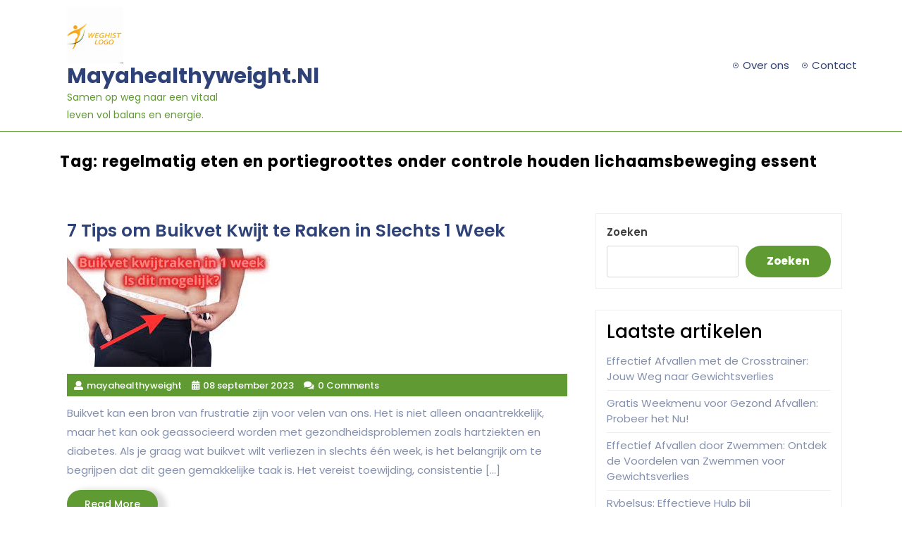

--- FILE ---
content_type: text/html; charset=UTF-8
request_url: https://mayahealthyweight.nl/tag/regelmatig-eten-en-portiegroottes-onder-controle-houden-lichaamsbeweging-essent/
body_size: 12862
content:
<!DOCTYPE html>
<html lang="nl-NL" class="no-js no-svg">
<head>
	<meta charset="UTF-8">
	<meta name="viewport" content="width=device-width, initial-scale=1">
	<meta name='robots' content='index, follow, max-image-preview:large, max-snippet:-1, max-video-preview:-1' />

	<!-- This site is optimized with the Yoast SEO plugin v26.7 - https://yoast.com/wordpress/plugins/seo/ -->
	<title>regelmatig eten en portiegroottes onder controle houden lichaamsbeweging essent Archieven - mayahealthyweight.nl</title>
	<link rel="canonical" href="https://mayahealthyweight.nl/tag/regelmatig-eten-en-portiegroottes-onder-controle-houden-lichaamsbeweging-essent/" />
	<meta property="og:locale" content="nl_NL" />
	<meta property="og:type" content="article" />
	<meta property="og:title" content="regelmatig eten en portiegroottes onder controle houden lichaamsbeweging essent Archieven - mayahealthyweight.nl" />
	<meta property="og:url" content="https://mayahealthyweight.nl/tag/regelmatig-eten-en-portiegroottes-onder-controle-houden-lichaamsbeweging-essent/" />
	<meta property="og:site_name" content="mayahealthyweight.nl" />
	<meta name="twitter:card" content="summary_large_image" />
	<script type="application/ld+json" class="yoast-schema-graph">{"@context":"https://schema.org","@graph":[{"@type":"CollectionPage","@id":"https://mayahealthyweight.nl/tag/regelmatig-eten-en-portiegroottes-onder-controle-houden-lichaamsbeweging-essent/","url":"https://mayahealthyweight.nl/tag/regelmatig-eten-en-portiegroottes-onder-controle-houden-lichaamsbeweging-essent/","name":"regelmatig eten en portiegroottes onder controle houden lichaamsbeweging essent Archieven - mayahealthyweight.nl","isPartOf":{"@id":"https://mayahealthyweight.nl/#website"},"primaryImageOfPage":{"@id":"https://mayahealthyweight.nl/tag/regelmatig-eten-en-portiegroottes-onder-controle-houden-lichaamsbeweging-essent/#primaryimage"},"image":{"@id":"https://mayahealthyweight.nl/tag/regelmatig-eten-en-portiegroottes-onder-controle-houden-lichaamsbeweging-essent/#primaryimage"},"thumbnailUrl":"https://i0.wp.com/mayahealthyweight.nl/wp-content/uploads/2023/09/buikvet-kwijtraken-in-1-week-0.jpg?fit=300%2C168&ssl=1","breadcrumb":{"@id":"https://mayahealthyweight.nl/tag/regelmatig-eten-en-portiegroottes-onder-controle-houden-lichaamsbeweging-essent/#breadcrumb"},"inLanguage":"nl-NL"},{"@type":"ImageObject","inLanguage":"nl-NL","@id":"https://mayahealthyweight.nl/tag/regelmatig-eten-en-portiegroottes-onder-controle-houden-lichaamsbeweging-essent/#primaryimage","url":"https://i0.wp.com/mayahealthyweight.nl/wp-content/uploads/2023/09/buikvet-kwijtraken-in-1-week-0.jpg?fit=300%2C168&ssl=1","contentUrl":"https://i0.wp.com/mayahealthyweight.nl/wp-content/uploads/2023/09/buikvet-kwijtraken-in-1-week-0.jpg?fit=300%2C168&ssl=1","width":300,"height":168,"caption":"buikvet kwijtraken in 1 week"},{"@type":"BreadcrumbList","@id":"https://mayahealthyweight.nl/tag/regelmatig-eten-en-portiegroottes-onder-controle-houden-lichaamsbeweging-essent/#breadcrumb","itemListElement":[{"@type":"ListItem","position":1,"name":"Home","item":"https://mayahealthyweight.nl/"},{"@type":"ListItem","position":2,"name":"regelmatig eten en portiegroottes onder controle houden lichaamsbeweging essent"}]},{"@type":"WebSite","@id":"https://mayahealthyweight.nl/#website","url":"https://mayahealthyweight.nl/","name":"mayahealthyweight.nl","description":"Samen op weg naar een vitaal leven vol balans en energie.","publisher":{"@id":"https://mayahealthyweight.nl/#organization"},"potentialAction":[{"@type":"SearchAction","target":{"@type":"EntryPoint","urlTemplate":"https://mayahealthyweight.nl/?s={search_term_string}"},"query-input":{"@type":"PropertyValueSpecification","valueRequired":true,"valueName":"search_term_string"}}],"inLanguage":"nl-NL"},{"@type":"Organization","@id":"https://mayahealthyweight.nl/#organization","name":"mayahealthyweight.nl","url":"https://mayahealthyweight.nl/","logo":{"@type":"ImageObject","inLanguage":"nl-NL","@id":"https://mayahealthyweight.nl/#/schema/logo/image/","url":"https://i0.wp.com/mayahealthyweight.nl/wp-content/uploads/2024/07/sitelogo-1.webp?fit=250%2C250&ssl=1","contentUrl":"https://i0.wp.com/mayahealthyweight.nl/wp-content/uploads/2024/07/sitelogo-1.webp?fit=250%2C250&ssl=1","width":250,"height":250,"caption":"mayahealthyweight.nl"},"image":{"@id":"https://mayahealthyweight.nl/#/schema/logo/image/"}}]}</script>
	<!-- / Yoast SEO plugin. -->


<link rel='dns-prefetch' href='//stats.wp.com' />
<link rel='preconnect' href='//i0.wp.com' />
<link rel='preconnect' href='//c0.wp.com' />
<link rel="alternate" type="application/rss+xml" title="mayahealthyweight.nl &raquo; feed" href="https://mayahealthyweight.nl/feed/" />
<link rel="alternate" type="application/rss+xml" title="mayahealthyweight.nl &raquo; reactiesfeed" href="https://mayahealthyweight.nl/comments/feed/" />
<link rel="alternate" type="application/rss+xml" title="mayahealthyweight.nl &raquo; regelmatig eten en portiegroottes onder controle houden lichaamsbeweging essent tagfeed" href="https://mayahealthyweight.nl/tag/regelmatig-eten-en-portiegroottes-onder-controle-houden-lichaamsbeweging-essent/feed/" />
<style id='wp-img-auto-sizes-contain-inline-css' type='text/css'>
img:is([sizes=auto i],[sizes^="auto," i]){contain-intrinsic-size:3000px 1500px}
/*# sourceURL=wp-img-auto-sizes-contain-inline-css */
</style>
<style id='wp-emoji-styles-inline-css' type='text/css'>

	img.wp-smiley, img.emoji {
		display: inline !important;
		border: none !important;
		box-shadow: none !important;
		height: 1em !important;
		width: 1em !important;
		margin: 0 0.07em !important;
		vertical-align: -0.1em !important;
		background: none !important;
		padding: 0 !important;
	}
/*# sourceURL=wp-emoji-styles-inline-css */
</style>
<style id='wp-block-library-inline-css' type='text/css'>
:root{--wp-block-synced-color:#7a00df;--wp-block-synced-color--rgb:122,0,223;--wp-bound-block-color:var(--wp-block-synced-color);--wp-editor-canvas-background:#ddd;--wp-admin-theme-color:#007cba;--wp-admin-theme-color--rgb:0,124,186;--wp-admin-theme-color-darker-10:#006ba1;--wp-admin-theme-color-darker-10--rgb:0,107,160.5;--wp-admin-theme-color-darker-20:#005a87;--wp-admin-theme-color-darker-20--rgb:0,90,135;--wp-admin-border-width-focus:2px}@media (min-resolution:192dpi){:root{--wp-admin-border-width-focus:1.5px}}.wp-element-button{cursor:pointer}:root .has-very-light-gray-background-color{background-color:#eee}:root .has-very-dark-gray-background-color{background-color:#313131}:root .has-very-light-gray-color{color:#eee}:root .has-very-dark-gray-color{color:#313131}:root .has-vivid-green-cyan-to-vivid-cyan-blue-gradient-background{background:linear-gradient(135deg,#00d084,#0693e3)}:root .has-purple-crush-gradient-background{background:linear-gradient(135deg,#34e2e4,#4721fb 50%,#ab1dfe)}:root .has-hazy-dawn-gradient-background{background:linear-gradient(135deg,#faaca8,#dad0ec)}:root .has-subdued-olive-gradient-background{background:linear-gradient(135deg,#fafae1,#67a671)}:root .has-atomic-cream-gradient-background{background:linear-gradient(135deg,#fdd79a,#004a59)}:root .has-nightshade-gradient-background{background:linear-gradient(135deg,#330968,#31cdcf)}:root .has-midnight-gradient-background{background:linear-gradient(135deg,#020381,#2874fc)}:root{--wp--preset--font-size--normal:16px;--wp--preset--font-size--huge:42px}.has-regular-font-size{font-size:1em}.has-larger-font-size{font-size:2.625em}.has-normal-font-size{font-size:var(--wp--preset--font-size--normal)}.has-huge-font-size{font-size:var(--wp--preset--font-size--huge)}.has-text-align-center{text-align:center}.has-text-align-left{text-align:left}.has-text-align-right{text-align:right}.has-fit-text{white-space:nowrap!important}#end-resizable-editor-section{display:none}.aligncenter{clear:both}.items-justified-left{justify-content:flex-start}.items-justified-center{justify-content:center}.items-justified-right{justify-content:flex-end}.items-justified-space-between{justify-content:space-between}.screen-reader-text{border:0;clip-path:inset(50%);height:1px;margin:-1px;overflow:hidden;padding:0;position:absolute;width:1px;word-wrap:normal!important}.screen-reader-text:focus{background-color:#ddd;clip-path:none;color:#444;display:block;font-size:1em;height:auto;left:5px;line-height:normal;padding:15px 23px 14px;text-decoration:none;top:5px;width:auto;z-index:100000}html :where(.has-border-color){border-style:solid}html :where([style*=border-top-color]){border-top-style:solid}html :where([style*=border-right-color]){border-right-style:solid}html :where([style*=border-bottom-color]){border-bottom-style:solid}html :where([style*=border-left-color]){border-left-style:solid}html :where([style*=border-width]){border-style:solid}html :where([style*=border-top-width]){border-top-style:solid}html :where([style*=border-right-width]){border-right-style:solid}html :where([style*=border-bottom-width]){border-bottom-style:solid}html :where([style*=border-left-width]){border-left-style:solid}html :where(img[class*=wp-image-]){height:auto;max-width:100%}:where(figure){margin:0 0 1em}html :where(.is-position-sticky){--wp-admin--admin-bar--position-offset:var(--wp-admin--admin-bar--height,0px)}@media screen and (max-width:600px){html :where(.is-position-sticky){--wp-admin--admin-bar--position-offset:0px}}

/*# sourceURL=wp-block-library-inline-css */
</style><style id='wp-block-archives-inline-css' type='text/css'>
.wp-block-archives{box-sizing:border-box}.wp-block-archives-dropdown label{display:block}
/*# sourceURL=https://c0.wp.com/c/6.9/wp-includes/blocks/archives/style.min.css */
</style>
<style id='wp-block-categories-inline-css' type='text/css'>
.wp-block-categories{box-sizing:border-box}.wp-block-categories.alignleft{margin-right:2em}.wp-block-categories.alignright{margin-left:2em}.wp-block-categories.wp-block-categories-dropdown.aligncenter{text-align:center}.wp-block-categories .wp-block-categories__label{display:block;width:100%}
/*# sourceURL=https://c0.wp.com/c/6.9/wp-includes/blocks/categories/style.min.css */
</style>
<style id='wp-block-heading-inline-css' type='text/css'>
h1:where(.wp-block-heading).has-background,h2:where(.wp-block-heading).has-background,h3:where(.wp-block-heading).has-background,h4:where(.wp-block-heading).has-background,h5:where(.wp-block-heading).has-background,h6:where(.wp-block-heading).has-background{padding:1.25em 2.375em}h1.has-text-align-left[style*=writing-mode]:where([style*=vertical-lr]),h1.has-text-align-right[style*=writing-mode]:where([style*=vertical-rl]),h2.has-text-align-left[style*=writing-mode]:where([style*=vertical-lr]),h2.has-text-align-right[style*=writing-mode]:where([style*=vertical-rl]),h3.has-text-align-left[style*=writing-mode]:where([style*=vertical-lr]),h3.has-text-align-right[style*=writing-mode]:where([style*=vertical-rl]),h4.has-text-align-left[style*=writing-mode]:where([style*=vertical-lr]),h4.has-text-align-right[style*=writing-mode]:where([style*=vertical-rl]),h5.has-text-align-left[style*=writing-mode]:where([style*=vertical-lr]),h5.has-text-align-right[style*=writing-mode]:where([style*=vertical-rl]),h6.has-text-align-left[style*=writing-mode]:where([style*=vertical-lr]),h6.has-text-align-right[style*=writing-mode]:where([style*=vertical-rl]){rotate:180deg}
/*# sourceURL=https://c0.wp.com/c/6.9/wp-includes/blocks/heading/style.min.css */
</style>
<style id='wp-block-latest-comments-inline-css' type='text/css'>
ol.wp-block-latest-comments{box-sizing:border-box;margin-left:0}:where(.wp-block-latest-comments:not([style*=line-height] .wp-block-latest-comments__comment)){line-height:1.1}:where(.wp-block-latest-comments:not([style*=line-height] .wp-block-latest-comments__comment-excerpt p)){line-height:1.8}.has-dates :where(.wp-block-latest-comments:not([style*=line-height])),.has-excerpts :where(.wp-block-latest-comments:not([style*=line-height])){line-height:1.5}.wp-block-latest-comments .wp-block-latest-comments{padding-left:0}.wp-block-latest-comments__comment{list-style:none;margin-bottom:1em}.has-avatars .wp-block-latest-comments__comment{list-style:none;min-height:2.25em}.has-avatars .wp-block-latest-comments__comment .wp-block-latest-comments__comment-excerpt,.has-avatars .wp-block-latest-comments__comment .wp-block-latest-comments__comment-meta{margin-left:3.25em}.wp-block-latest-comments__comment-excerpt p{font-size:.875em;margin:.36em 0 1.4em}.wp-block-latest-comments__comment-date{display:block;font-size:.75em}.wp-block-latest-comments .avatar,.wp-block-latest-comments__comment-avatar{border-radius:1.5em;display:block;float:left;height:2.5em;margin-right:.75em;width:2.5em}.wp-block-latest-comments[class*=-font-size] a,.wp-block-latest-comments[style*=font-size] a{font-size:inherit}
/*# sourceURL=https://c0.wp.com/c/6.9/wp-includes/blocks/latest-comments/style.min.css */
</style>
<style id='wp-block-latest-posts-inline-css' type='text/css'>
.wp-block-latest-posts{box-sizing:border-box}.wp-block-latest-posts.alignleft{margin-right:2em}.wp-block-latest-posts.alignright{margin-left:2em}.wp-block-latest-posts.wp-block-latest-posts__list{list-style:none}.wp-block-latest-posts.wp-block-latest-posts__list li{clear:both;overflow-wrap:break-word}.wp-block-latest-posts.is-grid{display:flex;flex-wrap:wrap}.wp-block-latest-posts.is-grid li{margin:0 1.25em 1.25em 0;width:100%}@media (min-width:600px){.wp-block-latest-posts.columns-2 li{width:calc(50% - .625em)}.wp-block-latest-posts.columns-2 li:nth-child(2n){margin-right:0}.wp-block-latest-posts.columns-3 li{width:calc(33.33333% - .83333em)}.wp-block-latest-posts.columns-3 li:nth-child(3n){margin-right:0}.wp-block-latest-posts.columns-4 li{width:calc(25% - .9375em)}.wp-block-latest-posts.columns-4 li:nth-child(4n){margin-right:0}.wp-block-latest-posts.columns-5 li{width:calc(20% - 1em)}.wp-block-latest-posts.columns-5 li:nth-child(5n){margin-right:0}.wp-block-latest-posts.columns-6 li{width:calc(16.66667% - 1.04167em)}.wp-block-latest-posts.columns-6 li:nth-child(6n){margin-right:0}}:root :where(.wp-block-latest-posts.is-grid){padding:0}:root :where(.wp-block-latest-posts.wp-block-latest-posts__list){padding-left:0}.wp-block-latest-posts__post-author,.wp-block-latest-posts__post-date{display:block;font-size:.8125em}.wp-block-latest-posts__post-excerpt,.wp-block-latest-posts__post-full-content{margin-bottom:1em;margin-top:.5em}.wp-block-latest-posts__featured-image a{display:inline-block}.wp-block-latest-posts__featured-image img{height:auto;max-width:100%;width:auto}.wp-block-latest-posts__featured-image.alignleft{float:left;margin-right:1em}.wp-block-latest-posts__featured-image.alignright{float:right;margin-left:1em}.wp-block-latest-posts__featured-image.aligncenter{margin-bottom:1em;text-align:center}
/*# sourceURL=https://c0.wp.com/c/6.9/wp-includes/blocks/latest-posts/style.min.css */
</style>
<style id='wp-block-search-inline-css' type='text/css'>
.wp-block-search__button{margin-left:10px;word-break:normal}.wp-block-search__button.has-icon{line-height:0}.wp-block-search__button svg{height:1.25em;min-height:24px;min-width:24px;width:1.25em;fill:currentColor;vertical-align:text-bottom}:where(.wp-block-search__button){border:1px solid #ccc;padding:6px 10px}.wp-block-search__inside-wrapper{display:flex;flex:auto;flex-wrap:nowrap;max-width:100%}.wp-block-search__label{width:100%}.wp-block-search.wp-block-search__button-only .wp-block-search__button{box-sizing:border-box;display:flex;flex-shrink:0;justify-content:center;margin-left:0;max-width:100%}.wp-block-search.wp-block-search__button-only .wp-block-search__inside-wrapper{min-width:0!important;transition-property:width}.wp-block-search.wp-block-search__button-only .wp-block-search__input{flex-basis:100%;transition-duration:.3s}.wp-block-search.wp-block-search__button-only.wp-block-search__searchfield-hidden,.wp-block-search.wp-block-search__button-only.wp-block-search__searchfield-hidden .wp-block-search__inside-wrapper{overflow:hidden}.wp-block-search.wp-block-search__button-only.wp-block-search__searchfield-hidden .wp-block-search__input{border-left-width:0!important;border-right-width:0!important;flex-basis:0;flex-grow:0;margin:0;min-width:0!important;padding-left:0!important;padding-right:0!important;width:0!important}:where(.wp-block-search__input){appearance:none;border:1px solid #949494;flex-grow:1;font-family:inherit;font-size:inherit;font-style:inherit;font-weight:inherit;letter-spacing:inherit;line-height:inherit;margin-left:0;margin-right:0;min-width:3rem;padding:8px;text-decoration:unset!important;text-transform:inherit}:where(.wp-block-search__button-inside .wp-block-search__inside-wrapper){background-color:#fff;border:1px solid #949494;box-sizing:border-box;padding:4px}:where(.wp-block-search__button-inside .wp-block-search__inside-wrapper) .wp-block-search__input{border:none;border-radius:0;padding:0 4px}:where(.wp-block-search__button-inside .wp-block-search__inside-wrapper) .wp-block-search__input:focus{outline:none}:where(.wp-block-search__button-inside .wp-block-search__inside-wrapper) :where(.wp-block-search__button){padding:4px 8px}.wp-block-search.aligncenter .wp-block-search__inside-wrapper{margin:auto}.wp-block[data-align=right] .wp-block-search.wp-block-search__button-only .wp-block-search__inside-wrapper{float:right}
/*# sourceURL=https://c0.wp.com/c/6.9/wp-includes/blocks/search/style.min.css */
</style>
<style id='wp-block-group-inline-css' type='text/css'>
.wp-block-group{box-sizing:border-box}:where(.wp-block-group.wp-block-group-is-layout-constrained){position:relative}
/*# sourceURL=https://c0.wp.com/c/6.9/wp-includes/blocks/group/style.min.css */
</style>
<style id='global-styles-inline-css' type='text/css'>
:root{--wp--preset--aspect-ratio--square: 1;--wp--preset--aspect-ratio--4-3: 4/3;--wp--preset--aspect-ratio--3-4: 3/4;--wp--preset--aspect-ratio--3-2: 3/2;--wp--preset--aspect-ratio--2-3: 2/3;--wp--preset--aspect-ratio--16-9: 16/9;--wp--preset--aspect-ratio--9-16: 9/16;--wp--preset--color--black: #000000;--wp--preset--color--cyan-bluish-gray: #abb8c3;--wp--preset--color--white: #ffffff;--wp--preset--color--pale-pink: #f78da7;--wp--preset--color--vivid-red: #cf2e2e;--wp--preset--color--luminous-vivid-orange: #ff6900;--wp--preset--color--luminous-vivid-amber: #fcb900;--wp--preset--color--light-green-cyan: #7bdcb5;--wp--preset--color--vivid-green-cyan: #00d084;--wp--preset--color--pale-cyan-blue: #8ed1fc;--wp--preset--color--vivid-cyan-blue: #0693e3;--wp--preset--color--vivid-purple: #9b51e0;--wp--preset--gradient--vivid-cyan-blue-to-vivid-purple: linear-gradient(135deg,rgb(6,147,227) 0%,rgb(155,81,224) 100%);--wp--preset--gradient--light-green-cyan-to-vivid-green-cyan: linear-gradient(135deg,rgb(122,220,180) 0%,rgb(0,208,130) 100%);--wp--preset--gradient--luminous-vivid-amber-to-luminous-vivid-orange: linear-gradient(135deg,rgb(252,185,0) 0%,rgb(255,105,0) 100%);--wp--preset--gradient--luminous-vivid-orange-to-vivid-red: linear-gradient(135deg,rgb(255,105,0) 0%,rgb(207,46,46) 100%);--wp--preset--gradient--very-light-gray-to-cyan-bluish-gray: linear-gradient(135deg,rgb(238,238,238) 0%,rgb(169,184,195) 100%);--wp--preset--gradient--cool-to-warm-spectrum: linear-gradient(135deg,rgb(74,234,220) 0%,rgb(151,120,209) 20%,rgb(207,42,186) 40%,rgb(238,44,130) 60%,rgb(251,105,98) 80%,rgb(254,248,76) 100%);--wp--preset--gradient--blush-light-purple: linear-gradient(135deg,rgb(255,206,236) 0%,rgb(152,150,240) 100%);--wp--preset--gradient--blush-bordeaux: linear-gradient(135deg,rgb(254,205,165) 0%,rgb(254,45,45) 50%,rgb(107,0,62) 100%);--wp--preset--gradient--luminous-dusk: linear-gradient(135deg,rgb(255,203,112) 0%,rgb(199,81,192) 50%,rgb(65,88,208) 100%);--wp--preset--gradient--pale-ocean: linear-gradient(135deg,rgb(255,245,203) 0%,rgb(182,227,212) 50%,rgb(51,167,181) 100%);--wp--preset--gradient--electric-grass: linear-gradient(135deg,rgb(202,248,128) 0%,rgb(113,206,126) 100%);--wp--preset--gradient--midnight: linear-gradient(135deg,rgb(2,3,129) 0%,rgb(40,116,252) 100%);--wp--preset--font-size--small: 13px;--wp--preset--font-size--medium: 20px;--wp--preset--font-size--large: 36px;--wp--preset--font-size--x-large: 42px;--wp--preset--spacing--20: 0.44rem;--wp--preset--spacing--30: 0.67rem;--wp--preset--spacing--40: 1rem;--wp--preset--spacing--50: 1.5rem;--wp--preset--spacing--60: 2.25rem;--wp--preset--spacing--70: 3.38rem;--wp--preset--spacing--80: 5.06rem;--wp--preset--shadow--natural: 6px 6px 9px rgba(0, 0, 0, 0.2);--wp--preset--shadow--deep: 12px 12px 50px rgba(0, 0, 0, 0.4);--wp--preset--shadow--sharp: 6px 6px 0px rgba(0, 0, 0, 0.2);--wp--preset--shadow--outlined: 6px 6px 0px -3px rgb(255, 255, 255), 6px 6px rgb(0, 0, 0);--wp--preset--shadow--crisp: 6px 6px 0px rgb(0, 0, 0);}:where(.is-layout-flex){gap: 0.5em;}:where(.is-layout-grid){gap: 0.5em;}body .is-layout-flex{display: flex;}.is-layout-flex{flex-wrap: wrap;align-items: center;}.is-layout-flex > :is(*, div){margin: 0;}body .is-layout-grid{display: grid;}.is-layout-grid > :is(*, div){margin: 0;}:where(.wp-block-columns.is-layout-flex){gap: 2em;}:where(.wp-block-columns.is-layout-grid){gap: 2em;}:where(.wp-block-post-template.is-layout-flex){gap: 1.25em;}:where(.wp-block-post-template.is-layout-grid){gap: 1.25em;}.has-black-color{color: var(--wp--preset--color--black) !important;}.has-cyan-bluish-gray-color{color: var(--wp--preset--color--cyan-bluish-gray) !important;}.has-white-color{color: var(--wp--preset--color--white) !important;}.has-pale-pink-color{color: var(--wp--preset--color--pale-pink) !important;}.has-vivid-red-color{color: var(--wp--preset--color--vivid-red) !important;}.has-luminous-vivid-orange-color{color: var(--wp--preset--color--luminous-vivid-orange) !important;}.has-luminous-vivid-amber-color{color: var(--wp--preset--color--luminous-vivid-amber) !important;}.has-light-green-cyan-color{color: var(--wp--preset--color--light-green-cyan) !important;}.has-vivid-green-cyan-color{color: var(--wp--preset--color--vivid-green-cyan) !important;}.has-pale-cyan-blue-color{color: var(--wp--preset--color--pale-cyan-blue) !important;}.has-vivid-cyan-blue-color{color: var(--wp--preset--color--vivid-cyan-blue) !important;}.has-vivid-purple-color{color: var(--wp--preset--color--vivid-purple) !important;}.has-black-background-color{background-color: var(--wp--preset--color--black) !important;}.has-cyan-bluish-gray-background-color{background-color: var(--wp--preset--color--cyan-bluish-gray) !important;}.has-white-background-color{background-color: var(--wp--preset--color--white) !important;}.has-pale-pink-background-color{background-color: var(--wp--preset--color--pale-pink) !important;}.has-vivid-red-background-color{background-color: var(--wp--preset--color--vivid-red) !important;}.has-luminous-vivid-orange-background-color{background-color: var(--wp--preset--color--luminous-vivid-orange) !important;}.has-luminous-vivid-amber-background-color{background-color: var(--wp--preset--color--luminous-vivid-amber) !important;}.has-light-green-cyan-background-color{background-color: var(--wp--preset--color--light-green-cyan) !important;}.has-vivid-green-cyan-background-color{background-color: var(--wp--preset--color--vivid-green-cyan) !important;}.has-pale-cyan-blue-background-color{background-color: var(--wp--preset--color--pale-cyan-blue) !important;}.has-vivid-cyan-blue-background-color{background-color: var(--wp--preset--color--vivid-cyan-blue) !important;}.has-vivid-purple-background-color{background-color: var(--wp--preset--color--vivid-purple) !important;}.has-black-border-color{border-color: var(--wp--preset--color--black) !important;}.has-cyan-bluish-gray-border-color{border-color: var(--wp--preset--color--cyan-bluish-gray) !important;}.has-white-border-color{border-color: var(--wp--preset--color--white) !important;}.has-pale-pink-border-color{border-color: var(--wp--preset--color--pale-pink) !important;}.has-vivid-red-border-color{border-color: var(--wp--preset--color--vivid-red) !important;}.has-luminous-vivid-orange-border-color{border-color: var(--wp--preset--color--luminous-vivid-orange) !important;}.has-luminous-vivid-amber-border-color{border-color: var(--wp--preset--color--luminous-vivid-amber) !important;}.has-light-green-cyan-border-color{border-color: var(--wp--preset--color--light-green-cyan) !important;}.has-vivid-green-cyan-border-color{border-color: var(--wp--preset--color--vivid-green-cyan) !important;}.has-pale-cyan-blue-border-color{border-color: var(--wp--preset--color--pale-cyan-blue) !important;}.has-vivid-cyan-blue-border-color{border-color: var(--wp--preset--color--vivid-cyan-blue) !important;}.has-vivid-purple-border-color{border-color: var(--wp--preset--color--vivid-purple) !important;}.has-vivid-cyan-blue-to-vivid-purple-gradient-background{background: var(--wp--preset--gradient--vivid-cyan-blue-to-vivid-purple) !important;}.has-light-green-cyan-to-vivid-green-cyan-gradient-background{background: var(--wp--preset--gradient--light-green-cyan-to-vivid-green-cyan) !important;}.has-luminous-vivid-amber-to-luminous-vivid-orange-gradient-background{background: var(--wp--preset--gradient--luminous-vivid-amber-to-luminous-vivid-orange) !important;}.has-luminous-vivid-orange-to-vivid-red-gradient-background{background: var(--wp--preset--gradient--luminous-vivid-orange-to-vivid-red) !important;}.has-very-light-gray-to-cyan-bluish-gray-gradient-background{background: var(--wp--preset--gradient--very-light-gray-to-cyan-bluish-gray) !important;}.has-cool-to-warm-spectrum-gradient-background{background: var(--wp--preset--gradient--cool-to-warm-spectrum) !important;}.has-blush-light-purple-gradient-background{background: var(--wp--preset--gradient--blush-light-purple) !important;}.has-blush-bordeaux-gradient-background{background: var(--wp--preset--gradient--blush-bordeaux) !important;}.has-luminous-dusk-gradient-background{background: var(--wp--preset--gradient--luminous-dusk) !important;}.has-pale-ocean-gradient-background{background: var(--wp--preset--gradient--pale-ocean) !important;}.has-electric-grass-gradient-background{background: var(--wp--preset--gradient--electric-grass) !important;}.has-midnight-gradient-background{background: var(--wp--preset--gradient--midnight) !important;}.has-small-font-size{font-size: var(--wp--preset--font-size--small) !important;}.has-medium-font-size{font-size: var(--wp--preset--font-size--medium) !important;}.has-large-font-size{font-size: var(--wp--preset--font-size--large) !important;}.has-x-large-font-size{font-size: var(--wp--preset--font-size--x-large) !important;}
/*# sourceURL=global-styles-inline-css */
</style>

<style id='classic-theme-styles-inline-css' type='text/css'>
/*! This file is auto-generated */
.wp-block-button__link{color:#fff;background-color:#32373c;border-radius:9999px;box-shadow:none;text-decoration:none;padding:calc(.667em + 2px) calc(1.333em + 2px);font-size:1.125em}.wp-block-file__button{background:#32373c;color:#fff;text-decoration:none}
/*# sourceURL=/wp-includes/css/classic-themes.min.css */
</style>
<link rel='stylesheet' id='cptch_stylesheet-css' href='https://mayahealthyweight.nl/wp-content/plugins/captcha-bws/css/front_end_style.css?ver=5.2.7' type='text/css' media='all' />
<link rel='stylesheet' id='dashicons-css' href='https://c0.wp.com/c/6.9/wp-includes/css/dashicons.min.css' type='text/css' media='all' />
<link rel='stylesheet' id='cptch_desktop_style-css' href='https://mayahealthyweight.nl/wp-content/plugins/captcha-bws/css/desktop_style.css?ver=5.2.7' type='text/css' media='all' />
<link rel='stylesheet' id='weight-loss-fonts-css' href='https://mayahealthyweight.nl/wp-content/fonts/96cdd6ed48acc3aa8f990b5e3310a37c.css' type='text/css' media='all' />
<link rel='stylesheet' id='bootstrap-css-css' href='https://mayahealthyweight.nl/wp-content/themes/weight-loss/assets/css/bootstrap.css?ver=6.9' type='text/css' media='all' />
<link rel='stylesheet' id='weight-loss-basic-style-css' href='https://mayahealthyweight.nl/wp-content/themes/weight-loss/style.css?ver=6.9' type='text/css' media='all' />
<style id='weight-loss-basic-style-inline-css' type='text/css'>
 .page-template-custom-home-page #header { border-bottom: 1px solid #609a33; } #inner-pages-header { background:linear-gradient(180deg,#949292 27%,#969595 55%,#ccc 78%);  }
/*# sourceURL=weight-loss-basic-style-inline-css */
</style>
<link rel='stylesheet' id='font-awesome-css-css' href='https://mayahealthyweight.nl/wp-content/themes/weight-loss/assets/css/fontawesome-all.css?ver=6.9' type='text/css' media='all' />
<script type="text/javascript" src="https://c0.wp.com/c/6.9/wp-includes/js/jquery/jquery.min.js" id="jquery-core-js"></script>
<script type="text/javascript" src="https://c0.wp.com/c/6.9/wp-includes/js/jquery/jquery-migrate.min.js" id="jquery-migrate-js"></script>
<script type="text/javascript" src="https://mayahealthyweight.nl/wp-content/themes/weight-loss/assets/js/bootstrap.js?ver=6.9" id="bootstrap-js-js"></script>
<link rel="https://api.w.org/" href="https://mayahealthyweight.nl/wp-json/" /><link rel="alternate" title="JSON" type="application/json" href="https://mayahealthyweight.nl/wp-json/wp/v2/tags/878" /><link rel="EditURI" type="application/rsd+xml" title="RSD" href="https://mayahealthyweight.nl/xmlrpc.php?rsd" />
<meta name="generator" content="WordPress 6.9" />
	<style>img#wpstats{display:none}</style>
		<link rel="icon" href="https://i0.wp.com/mayahealthyweight.nl/wp-content/uploads/2024/07/siteicon-1.webp?fit=32%2C32&#038;ssl=1" sizes="32x32" />
<link rel="icon" href="https://i0.wp.com/mayahealthyweight.nl/wp-content/uploads/2024/07/siteicon-1.webp?fit=192%2C192&#038;ssl=1" sizes="192x192" />
<link rel="apple-touch-icon" href="https://i0.wp.com/mayahealthyweight.nl/wp-content/uploads/2024/07/siteicon-1.webp?fit=180%2C180&#038;ssl=1" />
<meta name="msapplication-TileImage" content="https://i0.wp.com/mayahealthyweight.nl/wp-content/uploads/2024/07/siteicon-1.webp?fit=270%2C270&#038;ssl=1" />
</head>

<body class="archive tag tag-regelmatig-eten-en-portiegroottes-onder-controle-houden-lichaamsbeweging-essent tag-878 wp-custom-logo wp-embed-responsive wp-theme-weight-loss hfeed has-sidebar page-two-column">


<a class="screen-reader-text skip-link" href="#skip-content">Ga naar inhoud</a>

<div id="header">
	<div class="menu-section">
		<div class="container">
			<div class="row">
				<div class="col-lg-3 col-md-4 col-9 align-self-center">
					<div class="logo">
								            		<a href="https://mayahealthyweight.nl/" class="custom-logo-link" rel="home"><img width="250" height="250" src="https://i0.wp.com/mayahealthyweight.nl/wp-content/uploads/2024/07/sitelogo-1.webp?fit=250%2C250&amp;ssl=1" class="custom-logo" alt="sitelogo" decoding="async" fetchpriority="high" srcset="https://i0.wp.com/mayahealthyweight.nl/wp-content/uploads/2024/07/sitelogo-1.webp?w=250&amp;ssl=1 250w, https://i0.wp.com/mayahealthyweight.nl/wp-content/uploads/2024/07/sitelogo-1.webp?resize=150%2C150&amp;ssl=1 150w" sizes="(max-width: 250px) 100vw, 250px" /></a>			            		             			          						                			                  			                      		<p class="site-title"><a href="https://mayahealthyweight.nl/" rel="home">mayahealthyweight.nl</a></p>
		                  					                			            			            			                			                  	<p class="site-description">Samen op weg naar een vitaal leven vol balans en energie.</p>
		              				          							</div>
				</div>
				<div class=" col-lg-9 col-md-8  col-3 align-self-center pr-0">
					<div class="menu-bar">
						<div class="toggle-menu responsive-menu text-right">
											            	<button onclick="weight_loss_open()" role="tab" class="mobile-menu"><i class="fas fa-bars"></i><span class="screen-reader-text">Open Menu</span></button>
				            				        </div>
						<div id="sidelong-menu" class="nav sidenav text-lg-right">
			                <nav id="primary-site-navigation" class="nav-menu" role="navigation" aria-label="Bovenste Menu">
			                  	<div class="main-menu-navigation clearfix"><ul id="menu-primary-menu" class="clearfix mobile_nav"><li id="menu-item-16" class="menu-item menu-item-type-post_type menu-item-object-page menu-item-16"><a href="https://mayahealthyweight.nl/about/">Over ons</a></li>
<li id="menu-item-36" class="menu-item menu-item-type-post_type menu-item-object-page menu-item-36"><a href="https://mayahealthyweight.nl/contact/">Contact</a></li>
</ul></div>			                  	<a href="javascript:void(0)" class="closebtn responsive-menu" onclick="weight_loss_close()"><i class="fas fa-times"></i><span class="screen-reader-text">Sluit Menu</span></a>
			                </nav>
			            </div>
			        </div>
				</div>
							</div>
		</div>
	</div>
</div>


<div class="container">
			<header class="page-header">
			<h2 class="page-title">Tag: <span>regelmatig eten en portiegroottes onder controle houden lichaamsbeweging essent</span></h2>		</header>
	
	<div class="content-area">
		<main id="skip-content" class="site-main" role="main">
							<div class="row">
					<div class="content_area col-lg-8 col-md-8">
						<section id="post_section">
															
<article id="post-134" class="inner-service post-134 post type-post status-publish format-standard has-post-thumbnail hentry category-buik category-dag category-om category-vet category-week tag-algehele-vermindering-van-lichaamsvet tag-bewerkte-voedingsmiddelen tag-buikvet tag-buikvet-kwijtraken-in-1-week tag-buikvet-verliezen tag-consistentie tag-diabetes tag-dieet tag-fruit tag-frustratie tag-gewichtsverlies tag-gezonde-vetten tag-gezondheidsproblemen tag-groenten tag-hartziekten tag-holistische-benadering tag-magere-eiwitten tag-onaantrekkelijk tag-regelmatig-eten-en-portiegroottes-onder-controle-houden-lichaamsbeweging-essent tag-suikerhoudende-dranken tag-targeten tag-toewijding tag-transvetten tag-volwaardige-voedingsmiddelen tag-week">
  <div class="article_content">
    <h3>7 Tips om Buikvet Kwijt te Raken in Slechts 1 Week</h3>
          <img width="300" height="168" src="https://mayahealthyweight.nl/wp-content/uploads/2023/09/buikvet-kwijtraken-in-1-week-0.jpg" class="attachment-post-thumbnail size-post-thumbnail wp-post-image" alt="buikvet kwijtraken in 1 week" decoding="async" />        <div class="metabox"> 
      <span class="entry-author"><i class="fas fa-user"></i>mayahealthyweight</span>
      <span class="entry-date"><i class="fas fa-calendar-alt"></i>08 september 2023</span>
      <span class="entry-comments"><i class="fas fa-comments"></i>0 Comments</span>
    </div>
    <p><p>Buikvet kan een bron van frustratie zijn voor velen van ons. Het is niet alleen onaantrekkelijk, maar het kan ook geassocieerd worden met gezondheidsproblemen zoals hartziekten en diabetes. Als je graag wat buikvet wilt verliezen in slechts één week, is het belangrijk om te begrijpen dat dit geen gemakkelijke taak is. Het vereist toewijding, consistentie [&hellip;]</p>
</p>
    <div class="read-btn">
      <a href="https://mayahealthyweight.nl/buik/buikvet-kwijtraken-in-1-week/"><span>Read More</span><span class="screen-reader-text">Read More</span></a>
    </div>
    <div class="clearfix"></div>
  </div>
</article>
<hr class="post-hr">							<div class="navigation">
				                				                <div class="clearfix"></div>
				            </div>
						</section>
					</div>
					<div id="sidebar" class="col-lg-4 col-md-4"><section id="block-2" class="widget widget_block widget_search"><form role="search" method="get" action="https://mayahealthyweight.nl/" class="wp-block-search__button-outside wp-block-search__text-button wp-block-search"    ><label class="wp-block-search__label" for="wp-block-search__input-1" >Zoeken</label><div class="wp-block-search__inside-wrapper" ><input class="wp-block-search__input" id="wp-block-search__input-1" placeholder="" value="" type="search" name="s" required /><button aria-label="Zoeken" class="wp-block-search__button wp-element-button" type="submit" >Zoeken</button></div></form></section><section id="block-3" class="widget widget_block">
<div class="wp-block-group"><div class="wp-block-group__inner-container is-layout-flow wp-block-group-is-layout-flow">
<h2 class="wp-block-heading">Laatste artikelen</h2>


<ul class="wp-block-latest-posts__list wp-block-latest-posts"><li><a class="wp-block-latest-posts__post-title" href="https://mayahealthyweight.nl/uncategorized/crosstrainer-afvallen/">Effectief Afvallen met de Crosstrainer: Jouw Weg naar Gewichtsverlies</a></li>
<li><a class="wp-block-latest-posts__post-title" href="https://mayahealthyweight.nl/uncategorized/weekmenu-afvallen-gratis/">Gratis Weekmenu voor Gezond Afvallen: Probeer het Nu!</a></li>
<li><a class="wp-block-latest-posts__post-title" href="https://mayahealthyweight.nl/zwemmen/zwemmen-afvallen/">Effectief Afvallen door Zwemmen: Ontdek de Voordelen van Zwemmen voor Gewichtsverlies</a></li>
<li><a class="wp-block-latest-posts__post-title" href="https://mayahealthyweight.nl/uncategorized/rybelsus-afvallen/">Rybelsus: Effectieve Hulp bij Gewichtsverlies</a></li>
<li><a class="wp-block-latest-posts__post-title" href="https://mayahealthyweight.nl/gezond-eetschema/afvallen-eetschema/">Effectief Afvallen met een Gezond Eetschema</a></li>
</ul></div></div>
</section><section id="block-4" class="widget widget_block">
<div class="wp-block-group"><div class="wp-block-group__inner-container is-layout-flow wp-block-group-is-layout-flow">
<h2 class="wp-block-heading">Laatste reacties</h2>


<ol class="wp-block-latest-comments"><li class="wp-block-latest-comments__comment"><article><footer class="wp-block-latest-comments__comment-meta"><a class="wp-block-latest-comments__comment-author" href="https://mayahealthyweight.nl">mayahealthyweight</a> op <a class="wp-block-latest-comments__comment-link" href="https://mayahealthyweight.nl/om/beste-dieet-snel-afvallen/#comment-43">Het Beste Dieet voor Snel Afvallen: Effectieve Methoden en Gezonde Keuzes</a></footer></article></li><li class="wp-block-latest-comments__comment"><article><footer class="wp-block-latest-comments__comment-meta"><a class="wp-block-latest-comments__comment-author" href="https://www.backpackblog.nl/">Bruno UNESCO</a> op <a class="wp-block-latest-comments__comment-link" href="https://mayahealthyweight.nl/om/beste-dieet-snel-afvallen/#comment-42">Het Beste Dieet voor Snel Afvallen: Effectieve Methoden en Gezonde Keuzes</a></footer></article></li></ol></div></div>
</section><section id="block-5" class="widget widget_block">
<div class="wp-block-group"><div class="wp-block-group__inner-container is-layout-flow wp-block-group-is-layout-flow">
<h2 class="wp-block-heading">Archief</h2>


<ul class="wp-block-archives-list wp-block-archives">	<li><a href='https://mayahealthyweight.nl/2026/01/'>januari 2026</a></li>
	<li><a href='https://mayahealthyweight.nl/2025/12/'>december 2025</a></li>
	<li><a href='https://mayahealthyweight.nl/2025/11/'>november 2025</a></li>
	<li><a href='https://mayahealthyweight.nl/2025/10/'>oktober 2025</a></li>
	<li><a href='https://mayahealthyweight.nl/2025/09/'>september 2025</a></li>
	<li><a href='https://mayahealthyweight.nl/2025/08/'>augustus 2025</a></li>
	<li><a href='https://mayahealthyweight.nl/2025/07/'>juli 2025</a></li>
	<li><a href='https://mayahealthyweight.nl/2025/06/'>juni 2025</a></li>
	<li><a href='https://mayahealthyweight.nl/2025/05/'>mei 2025</a></li>
	<li><a href='https://mayahealthyweight.nl/2025/04/'>april 2025</a></li>
	<li><a href='https://mayahealthyweight.nl/2025/03/'>maart 2025</a></li>
	<li><a href='https://mayahealthyweight.nl/2025/02/'>februari 2025</a></li>
	<li><a href='https://mayahealthyweight.nl/2025/01/'>januari 2025</a></li>
	<li><a href='https://mayahealthyweight.nl/2024/12/'>december 2024</a></li>
	<li><a href='https://mayahealthyweight.nl/2024/11/'>november 2024</a></li>
	<li><a href='https://mayahealthyweight.nl/2024/10/'>oktober 2024</a></li>
	<li><a href='https://mayahealthyweight.nl/2024/09/'>september 2024</a></li>
	<li><a href='https://mayahealthyweight.nl/2024/08/'>augustus 2024</a></li>
	<li><a href='https://mayahealthyweight.nl/2024/07/'>juli 2024</a></li>
	<li><a href='https://mayahealthyweight.nl/2024/06/'>juni 2024</a></li>
	<li><a href='https://mayahealthyweight.nl/2024/05/'>mei 2024</a></li>
	<li><a href='https://mayahealthyweight.nl/2024/04/'>april 2024</a></li>
	<li><a href='https://mayahealthyweight.nl/2024/03/'>maart 2024</a></li>
	<li><a href='https://mayahealthyweight.nl/2024/02/'>februari 2024</a></li>
	<li><a href='https://mayahealthyweight.nl/2024/01/'>januari 2024</a></li>
	<li><a href='https://mayahealthyweight.nl/2023/12/'>december 2023</a></li>
	<li><a href='https://mayahealthyweight.nl/2023/11/'>november 2023</a></li>
	<li><a href='https://mayahealthyweight.nl/2023/10/'>oktober 2023</a></li>
	<li><a href='https://mayahealthyweight.nl/2023/09/'>september 2023</a></li>
	<li><a href='https://mayahealthyweight.nl/2023/08/'>augustus 2023</a></li>
	<li><a href='https://mayahealthyweight.nl/2023/07/'>juli 2023</a></li>
</ul></div></div>
</section><section id="block-6" class="widget widget_block">
<div class="wp-block-group"><div class="wp-block-group__inner-container is-layout-flow wp-block-group-is-layout-flow">
<h2 class="wp-block-heading">Categorieën</h2>


<ul class="wp-block-categories-list wp-block-categories">	<li class="cat-item cat-item-1395"><a href="https://mayahealthyweight.nl/category/1-dag/">1 dag</a>
</li>
	<li class="cat-item cat-item-1304"><a href="https://mayahealthyweight.nl/category/1-kg/">1 kg</a>
</li>
	<li class="cat-item cat-item-2470"><a href="https://mayahealthyweight.nl/category/1-maand/">1 maand</a>
</li>
	<li class="cat-item cat-item-1303"><a href="https://mayahealthyweight.nl/category/1-week/">1 week</a>
</li>
	<li class="cat-item cat-item-434"><a href="https://mayahealthyweight.nl/category/10-kg/">10 kg</a>
</li>
	<li class="cat-item cat-item-436"><a href="https://mayahealthyweight.nl/category/10-weken/">10 weken</a>
</li>
	<li class="cat-item cat-item-3399"><a href="https://mayahealthyweight.nl/category/10kg/">10kg</a>
</li>
	<li class="cat-item cat-item-3804"><a href="https://mayahealthyweight.nl/category/15-kg/">15 kg</a>
</li>
	<li class="cat-item cat-item-1102"><a href="https://mayahealthyweight.nl/category/2-dagen/">2 dagen</a>
</li>
	<li class="cat-item cat-item-1095"><a href="https://mayahealthyweight.nl/category/2-kg/">2 kg</a>
</li>
	<li class="cat-item cat-item-1099"><a href="https://mayahealthyweight.nl/category/2-weken/">2 weken</a>
</li>
	<li class="cat-item cat-item-2151"><a href="https://mayahealthyweight.nl/category/20-kg/">20 kg</a>
</li>
	<li class="cat-item cat-item-3622"><a href="https://mayahealthyweight.nl/category/2kg/">2kg</a>
</li>
	<li class="cat-item cat-item-4374"><a href="https://mayahealthyweight.nl/category/3-dagen/">3 dagen</a>
</li>
	<li class="cat-item cat-item-2152"><a href="https://mayahealthyweight.nl/category/3-kg/">3 kg</a>
</li>
	<li class="cat-item cat-item-1501"><a href="https://mayahealthyweight.nl/category/3-maanden/">3 maanden</a>
</li>
	<li class="cat-item cat-item-1500"><a href="https://mayahealthyweight.nl/category/3-weken/">3 weken</a>
</li>
	<li class="cat-item cat-item-2846"><a href="https://mayahealthyweight.nl/category/30-kg/">30 kg</a>
</li>
	<li class="cat-item cat-item-435"><a href="https://mayahealthyweight.nl/category/4-weken/">4 weken</a>
</li>
	<li class="cat-item cat-item-1310"><a href="https://mayahealthyweight.nl/category/5-dagen/">5 dagen</a>
</li>
	<li class="cat-item cat-item-1302"><a href="https://mayahealthyweight.nl/category/5-kg/">5 kg</a>
</li>
	<li class="cat-item cat-item-1305"><a href="https://mayahealthyweight.nl/category/5-weken/">5 weken</a>
</li>
	<li class="cat-item cat-item-3668"><a href="https://mayahealthyweight.nl/category/5kg/">5kg</a>
</li>
	<li class="cat-item cat-item-3643"><a href="https://mayahealthyweight.nl/category/6-kg/">6 kg</a>
</li>
	<li class="cat-item cat-item-1560"><a href="https://mayahealthyweight.nl/category/6-weken/">6 weken</a>
</li>
	<li class="cat-item cat-item-4894"><a href="https://mayahealthyweight.nl/category/7-dagen/">7 dagen</a>
</li>
	<li class="cat-item cat-item-3674"><a href="https://mayahealthyweight.nl/category/7-weken/">7 weken</a>
</li>
	<li class="cat-item cat-item-1620"><a href="https://mayahealthyweight.nl/category/8-weken/">8 weken</a>
</li>
	<li class="cat-item cat-item-4579"><a href="https://mayahealthyweight.nl/category/aankomen/">aankomen</a>
</li>
	<li class="cat-item cat-item-3611"><a href="https://mayahealthyweight.nl/category/aardappel/">aardappel</a>
</li>
	<li class="cat-item cat-item-3610"><a href="https://mayahealthyweight.nl/category/aardappelen/">aardappelen</a>
</li>
	<li class="cat-item cat-item-1164"><a href="https://mayahealthyweight.nl/category/af/">af</a>
</li>
	<li class="cat-item cat-item-2587"><a href="https://mayahealthyweight.nl/category/afvallen/">afvallen</a>
</li>
	<li class="cat-item cat-item-3795"><a href="https://mayahealthyweight.nl/category/ananas/">ananas</a>
</li>
	<li class="cat-item cat-item-3796"><a href="https://mayahealthyweight.nl/category/ananas-gezond/">ananas gezond</a>
</li>
	<li class="cat-item cat-item-3409"><a href="https://mayahealthyweight.nl/category/avocado/">avocado</a>
</li>
	<li class="cat-item cat-item-2763"><a href="https://mayahealthyweight.nl/category/avondeten/">avondeten</a>
</li>
	<li class="cat-item cat-item-3245"><a href="https://mayahealthyweight.nl/category/avondmaaltijden/">avondmaaltijden</a>
</li>
	<li class="cat-item cat-item-2783"><a href="https://mayahealthyweight.nl/category/benen/">benen</a>
</li>
	<li class="cat-item cat-item-329"><a href="https://mayahealthyweight.nl/category/buik/">buik</a>
</li>
	<li class="cat-item cat-item-911"><a href="https://mayahealthyweight.nl/category/buik-man/">buik man</a>
</li>
	<li class="cat-item cat-item-898"><a href="https://mayahealthyweight.nl/category/buik-vrouw/">buik vrouw</a>
</li>
	<li class="cat-item cat-item-1153"><a href="https://mayahealthyweight.nl/category/cardio/">cardio</a>
</li>
	<li class="cat-item cat-item-1154"><a href="https://mayahealthyweight.nl/category/cardio-vet/">cardio vet</a>
</li>
	<li class="cat-item cat-item-4732"><a href="https://mayahealthyweight.nl/category/chiazaad/">chiazaad</a>
</li>
	<li class="cat-item cat-item-2864"><a href="https://mayahealthyweight.nl/category/citroen/">citroen</a>
</li>
	<li class="cat-item cat-item-880"><a href="https://mayahealthyweight.nl/category/dag/">dag</a>
</li>
	<li class="cat-item cat-item-1100"><a href="https://mayahealthyweight.nl/category/dagen/">dagen</a>
</li>
	<li class="cat-item cat-item-4672"><a href="https://mayahealthyweight.nl/category/dieet-pro/">dieet pro</a>
</li>
	<li class="cat-item cat-item-3474"><a href="https://mayahealthyweight.nl/category/diner/">diner</a>
</li>
	<li class="cat-item cat-item-3778"><a href="https://mayahealthyweight.nl/category/druiven/">druiven</a>
</li>
	<li class="cat-item cat-item-3301"><a href="https://mayahealthyweight.nl/category/eieren/">eieren</a>
</li>
	<li class="cat-item cat-item-455"><a href="https://mayahealthyweight.nl/category/eiwit/">eiwit</a>
</li>
	<li class="cat-item cat-item-4352"><a href="https://mayahealthyweight.nl/category/eiwitrijk-dieet/">eiwitrijk dieet</a>
</li>
	<li class="cat-item cat-item-454"><a href="https://mayahealthyweight.nl/category/eiwitten/">eiwitten</a>
</li>
	<li class="cat-item cat-item-3771"><a href="https://mayahealthyweight.nl/category/erwten/">erwten</a>
</li>
	<li class="cat-item cat-item-1163"><a href="https://mayahealthyweight.nl/category/eten/">eten</a>
</li>
	<li class="cat-item cat-item-1020"><a href="https://mayahealthyweight.nl/category/fietsen/">fietsen</a>
</li>
	<li class="cat-item cat-item-3005"><a href="https://mayahealthyweight.nl/category/fitness/">fitness</a>
</li>
	<li class="cat-item cat-item-4596"><a href="https://mayahealthyweight.nl/category/fodmap-dieet/">fodmap dieet</a>
</li>
	<li class="cat-item cat-item-3328"><a href="https://mayahealthyweight.nl/category/fruit/">fruit</a>
</li>
	<li class="cat-item cat-item-3163"><a href="https://mayahealthyweight.nl/category/gezond/">gezond</a>
</li>
	<li class="cat-item cat-item-3716"><a href="https://mayahealthyweight.nl/category/gezond-eetschema/">gezond eetschema</a>
</li>
	<li class="cat-item cat-item-4029"><a href="https://mayahealthyweight.nl/category/gezond-gewicht/">gezond gewicht</a>
</li>
	<li class="cat-item cat-item-3348"><a href="https://mayahealthyweight.nl/category/gezond-zwanger/">gezond zwanger</a>
</li>
	<li class="cat-item cat-item-243"><a href="https://mayahealthyweight.nl/category/gezondheid-voeding/">gezondheid voeding</a>
</li>
	<li class="cat-item cat-item-3314"><a href="https://mayahealthyweight.nl/category/glutenvrij/">glutenvrij</a>
</li>
	<li class="cat-item cat-item-4679"><a href="https://mayahealthyweight.nl/category/glutenvrij-dieet/">glutenvrij dieet</a>
</li>
	<li class="cat-item cat-item-4752"><a href="https://mayahealthyweight.nl/category/goed/">goed</a>
</li>
	<li class="cat-item cat-item-4143"><a href="https://mayahealthyweight.nl/category/grapefruit/">grapefruit</a>
</li>
	<li class="cat-item cat-item-3330"><a href="https://mayahealthyweight.nl/category/groente/">groente</a>
</li>
	<li class="cat-item cat-item-3329"><a href="https://mayahealthyweight.nl/category/groenten/">groenten</a>
</li>
	<li class="cat-item cat-item-966"><a href="https://mayahealthyweight.nl/category/hardlopen/">hardlopen</a>
</li>
	<li class="cat-item cat-item-3274"><a href="https://mayahealthyweight.nl/category/havermout/">havermout</a>
</li>
	<li class="cat-item cat-item-1086"><a href="https://mayahealthyweight.nl/category/hoe/">hoe</a>
</li>
	<li class="cat-item cat-item-3862"><a href="https://mayahealthyweight.nl/category/hoofdgerechten/">hoofdgerechten</a>
</li>
	<li class="cat-item cat-item-4869"><a href="https://mayahealthyweight.nl/category/hulp-bij-afvallen/">hulp bij afvallen</a>
</li>
	<li class="cat-item cat-item-3655"><a href="https://mayahealthyweight.nl/category/kersen/">kersen</a>
</li>
	<li class="cat-item cat-item-4405"><a href="https://mayahealthyweight.nl/category/keto-dieet/">keto dieet</a>
</li>
	<li class="cat-item cat-item-4542"><a href="https://mayahealthyweight.nl/category/ketogeen-dieet/">ketogeen dieet</a>
</li>
	<li class="cat-item cat-item-1096"><a href="https://mayahealthyweight.nl/category/kg/">kg</a>
</li>
	<li class="cat-item cat-item-1077"><a href="https://mayahealthyweight.nl/category/kilo/">kilo</a>
</li>
	<li class="cat-item cat-item-3563"><a href="https://mayahealthyweight.nl/category/kiwi/">kiwi</a>
</li>
	<li class="cat-item cat-item-3466"><a href="https://mayahealthyweight.nl/category/knoflook/">knoflook</a>
</li>
	<li class="cat-item cat-item-4120"><a href="https://mayahealthyweight.nl/category/komkommer/">komkommer</a>
</li>
	<li class="cat-item cat-item-4325"><a href="https://mayahealthyweight.nl/category/koolhydraatarm-dieet/">koolhydraatarm dieet</a>
</li>
	<li class="cat-item cat-item-4324"><a href="https://mayahealthyweight.nl/category/koolhydraten/">koolhydraten</a>
</li>
	<li class="cat-item cat-item-2827"><a href="https://mayahealthyweight.nl/category/krachttraining/">krachttraining</a>
</li>
	<li class="cat-item cat-item-3256"><a href="https://mayahealthyweight.nl/category/kwark/">kwark</a>
</li>
	<li class="cat-item cat-item-1581"><a href="https://mayahealthyweight.nl/category/lopen/">lopen</a>
</li>
	<li class="cat-item cat-item-1097"><a href="https://mayahealthyweight.nl/category/maand/">maand</a>
</li>
	<li class="cat-item cat-item-1101"><a href="https://mayahealthyweight.nl/category/maanden/">maanden</a>
</li>
	<li class="cat-item cat-item-3257"><a href="https://mayahealthyweight.nl/category/magere/">magere</a>
</li>
	<li class="cat-item cat-item-4288"><a href="https://mayahealthyweight.nl/category/makkelijk-afvallen/">makkelijk afvallen</a>
</li>
	<li class="cat-item cat-item-1133"><a href="https://mayahealthyweight.nl/category/man/">man</a>
</li>
	<li class="cat-item cat-item-1132"><a href="https://mayahealthyweight.nl/category/mannen/">mannen</a>
</li>
	<li class="cat-item cat-item-3372"><a href="https://mayahealthyweight.nl/category/meer/">meer</a>
</li>
	<li class="cat-item cat-item-4027"><a href="https://mayahealthyweight.nl/category/middageten/">middageten</a>
</li>
	<li class="cat-item cat-item-3199"><a href="https://mayahealthyweight.nl/category/minder/">minder</a>
</li>
	<li class="cat-item cat-item-2808"><a href="https://mayahealthyweight.nl/category/moet/">moet</a>
</li>
	<li class="cat-item cat-item-2670"><a href="https://mayahealthyweight.nl/category/niet/">niet</a>
</li>
	<li class="cat-item cat-item-331"><a href="https://mayahealthyweight.nl/category/om/">om</a>
</li>
	<li class="cat-item cat-item-4898"><a href="https://mayahealthyweight.nl/category/oma-weet-raadt/">oma weet raadt</a>
</li>
	<li class="cat-item cat-item-2717"><a href="https://mayahealthyweight.nl/category/ontbijt/">ontbijt</a>
</li>
	<li class="cat-item cat-item-4126"><a href="https://mayahealthyweight.nl/category/pasta/">pasta</a>
</li>
	<li class="cat-item cat-item-1098"><a href="https://mayahealthyweight.nl/category/per-week/">per week</a>
</li>
	<li class="cat-item cat-item-2811"><a href="https://mayahealthyweight.nl/category/project-gezond/">project gezond</a>
</li>
	<li class="cat-item cat-item-4172"><a href="https://mayahealthyweight.nl/category/projectgezond/">projectgezond</a>
</li>
	<li class="cat-item cat-item-4353"><a href="https://mayahealthyweight.nl/category/proteine/">proteine</a>
</li>
	<li class="cat-item cat-item-4351"><a href="https://mayahealthyweight.nl/category/proteine-dieet/">proteine dieet</a>
</li>
	<li class="cat-item cat-item-2314"><a href="https://mayahealthyweight.nl/category/sauna/">sauna</a>
</li>
	<li class="cat-item cat-item-4470"><a href="https://mayahealthyweight.nl/category/shakes/">shakes</a>
</li>
	<li class="cat-item cat-item-3889"><a href="https://mayahealthyweight.nl/category/sinaasappel/">sinaasappel</a>
</li>
	<li class="cat-item cat-item-4649"><a href="https://mayahealthyweight.nl/category/snel-fit/">snel fit</a>
</li>
	<li class="cat-item cat-item-3031"><a href="https://mayahealthyweight.nl/category/soep/">soep</a>
</li>
	<li class="cat-item cat-item-3032"><a href="https://mayahealthyweight.nl/category/soepen/">soepen</a>
</li>
	<li class="cat-item cat-item-4615"><a href="https://mayahealthyweight.nl/category/suikers/">suikers</a>
</li>
	<li class="cat-item cat-item-4151"><a href="https://mayahealthyweight.nl/category/tijd/">tijd</a>
</li>
	<li class="cat-item cat-item-2801"><a href="https://mayahealthyweight.nl/category/tussendoortjes/">tussendoortjes</a>
</li>
	<li class="cat-item cat-item-3687"><a href="https://mayahealthyweight.nl/category/twee/">twee</a>
</li>
	<li class="cat-item cat-item-1"><a href="https://mayahealthyweight.nl/category/uncategorized/">Uncategorized</a>
</li>
	<li class="cat-item cat-item-4433"><a href="https://mayahealthyweight.nl/category/veel/">veel</a>
</li>
	<li class="cat-item cat-item-4481"><a href="https://mayahealthyweight.nl/category/veganistisch/">veganistisch</a>
</li>
	<li class="cat-item cat-item-4486"><a href="https://mayahealthyweight.nl/category/vegetarisch/">vegetarisch</a>
</li>
	<li class="cat-item cat-item-4487"><a href="https://mayahealthyweight.nl/category/vegetarisch-dieet/">vegetarisch dieet</a>
</li>
	<li class="cat-item cat-item-2651"><a href="https://mayahealthyweight.nl/category/verantwoord-afvallen/">verantwoord afvallen</a>
</li>
	<li class="cat-item cat-item-330"><a href="https://mayahealthyweight.nl/category/vet/">vet</a>
</li>
	<li class="cat-item cat-item-1935"><a href="https://mayahealthyweight.nl/category/vetten/">vetten</a>
</li>
	<li class="cat-item cat-item-3894"><a href="https://mayahealthyweight.nl/category/vezels/">vezels</a>
</li>
	<li class="cat-item cat-item-4494"><a href="https://mayahealthyweight.nl/category/vijf/">vijf</a>
</li>
	<li class="cat-item cat-item-3262"><a href="https://mayahealthyweight.nl/category/vis/">vis</a>
</li>
	<li class="cat-item cat-item-575"><a href="https://mayahealthyweight.nl/category/vitaminen/">vitaminen</a>
</li>
	<li class="cat-item cat-item-576"><a href="https://mayahealthyweight.nl/category/vitamines/">vitamines</a>
</li>
	<li class="cat-item cat-item-3162"><a href="https://mayahealthyweight.nl/category/voedingscentrum/">voedingscentrum</a>
</li>
	<li class="cat-item cat-item-3718"><a href="https://mayahealthyweight.nl/category/voedingsschema/">voedingsschema</a>
</li>
	<li class="cat-item cat-item-897"><a href="https://mayahealthyweight.nl/category/vrouw/">vrouw</a>
</li>
	<li class="cat-item cat-item-3717"><a href="https://mayahealthyweight.nl/category/vrouwen/">vrouwen</a>
</li>
	<li class="cat-item cat-item-2731"><a href="https://mayahealthyweight.nl/category/wandelen/">wandelen</a>
</li>
	<li class="cat-item cat-item-1162"><a href="https://mayahealthyweight.nl/category/wat/">wat</a>
</li>
	<li class="cat-item cat-item-879"><a href="https://mayahealthyweight.nl/category/week/">week</a>
</li>
	<li class="cat-item cat-item-2804"><a href="https://mayahealthyweight.nl/category/week-10/">week 10</a>
</li>
	<li class="cat-item cat-item-1422"><a href="https://mayahealthyweight.nl/category/week-2/">week 2</a>
</li>
	<li class="cat-item cat-item-2987"><a href="https://mayahealthyweight.nl/category/week-3/">week 3</a>
</li>
	<li class="cat-item cat-item-1306"><a href="https://mayahealthyweight.nl/category/week-5/">week 5</a>
</li>
	<li class="cat-item cat-item-3200"><a href="https://mayahealthyweight.nl/category/weinig/">weinig</a>
</li>
	<li class="cat-item cat-item-2379"><a href="https://mayahealthyweight.nl/category/weken/">weken</a>
</li>
	<li class="cat-item cat-item-3759"><a href="https://mayahealthyweight.nl/category/yoghurt/">yoghurt</a>
</li>
	<li class="cat-item cat-item-3350"><a href="https://mayahealthyweight.nl/category/zwanger/">zwanger</a>
</li>
	<li class="cat-item cat-item-3349"><a href="https://mayahealthyweight.nl/category/zwangerschap/">zwangerschap</a>
</li>
	<li class="cat-item cat-item-5027"><a href="https://mayahealthyweight.nl/category/zwemmen/">zwemmen</a>
</li>
</ul></div></div>
</section>					</div>
				</div>
					</main>
	</div>
</div>

	<footer id="colophon" class="site-footer" role="contentinfo">
		<div class="container">
			
<aside class="widget-area" role="complementary">
	<div class="row">
		<div class="widget-column footer-widget-1 col-lg-3 col-md-3">
					</div>
		<div class="widget-column footer-widget-2 col-lg-3 col-md-3">
					</div>	
		<div class="widget-column footer-widget-3 col-lg-3 col-md-3">
					</div>
		<div class="widget-column footer-widget-4 col-lg-3 col-md-3">
					</div>
	</div>
</aside>		</div>
		<div class="copyright"> 
			<div class="container">
				<div class="site-info">

	<p>© Copyright mayahealthyweight.nl</p>
</a>
</div>			</div>
		</div>
	</footer>
			<button role="tab" class="back-to-top"><span class="back-to-top-text">Top</span></button>
	
<script type="speculationrules">
{"prefetch":[{"source":"document","where":{"and":[{"href_matches":"/*"},{"not":{"href_matches":["/wp-*.php","/wp-admin/*","/wp-content/uploads/*","/wp-content/*","/wp-content/plugins/*","/wp-content/themes/weight-loss/*","/*\\?(.+)"]}},{"not":{"selector_matches":"a[rel~=\"nofollow\"]"}},{"not":{"selector_matches":".no-prefetch, .no-prefetch a"}}]},"eagerness":"conservative"}]}
</script>
<script type="text/javascript" src="https://mayahealthyweight.nl/wp-content/themes/weight-loss/assets/js/navigation.js?ver=2.1.2" id="weight-loss-navigation-jquery-js"></script>
<script type="text/javascript" src="https://mayahealthyweight.nl/wp-content/themes/weight-loss/assets/js/jquery.superfish.js?ver=6.9" id="jquery-superfish-js"></script>
<script type="text/javascript" id="jetpack-stats-js-before">
/* <![CDATA[ */
_stq = window._stq || [];
_stq.push([ "view", {"v":"ext","blog":"222726787","post":"0","tz":"0","srv":"mayahealthyweight.nl","arch_tag":"regelmatig-eten-en-portiegroottes-onder-controle-houden-lichaamsbeweging-essent","arch_results":"1","j":"1:15.4"} ]);
_stq.push([ "clickTrackerInit", "222726787", "0" ]);
//# sourceURL=jetpack-stats-js-before
/* ]]> */
</script>
<script type="text/javascript" src="https://stats.wp.com/e-202603.js" id="jetpack-stats-js" defer="defer" data-wp-strategy="defer"></script>
<script id="wp-emoji-settings" type="application/json">
{"baseUrl":"https://s.w.org/images/core/emoji/17.0.2/72x72/","ext":".png","svgUrl":"https://s.w.org/images/core/emoji/17.0.2/svg/","svgExt":".svg","source":{"concatemoji":"https://mayahealthyweight.nl/wp-includes/js/wp-emoji-release.min.js?ver=6.9"}}
</script>
<script type="module">
/* <![CDATA[ */
/*! This file is auto-generated */
const a=JSON.parse(document.getElementById("wp-emoji-settings").textContent),o=(window._wpemojiSettings=a,"wpEmojiSettingsSupports"),s=["flag","emoji"];function i(e){try{var t={supportTests:e,timestamp:(new Date).valueOf()};sessionStorage.setItem(o,JSON.stringify(t))}catch(e){}}function c(e,t,n){e.clearRect(0,0,e.canvas.width,e.canvas.height),e.fillText(t,0,0);t=new Uint32Array(e.getImageData(0,0,e.canvas.width,e.canvas.height).data);e.clearRect(0,0,e.canvas.width,e.canvas.height),e.fillText(n,0,0);const a=new Uint32Array(e.getImageData(0,0,e.canvas.width,e.canvas.height).data);return t.every((e,t)=>e===a[t])}function p(e,t){e.clearRect(0,0,e.canvas.width,e.canvas.height),e.fillText(t,0,0);var n=e.getImageData(16,16,1,1);for(let e=0;e<n.data.length;e++)if(0!==n.data[e])return!1;return!0}function u(e,t,n,a){switch(t){case"flag":return n(e,"\ud83c\udff3\ufe0f\u200d\u26a7\ufe0f","\ud83c\udff3\ufe0f\u200b\u26a7\ufe0f")?!1:!n(e,"\ud83c\udde8\ud83c\uddf6","\ud83c\udde8\u200b\ud83c\uddf6")&&!n(e,"\ud83c\udff4\udb40\udc67\udb40\udc62\udb40\udc65\udb40\udc6e\udb40\udc67\udb40\udc7f","\ud83c\udff4\u200b\udb40\udc67\u200b\udb40\udc62\u200b\udb40\udc65\u200b\udb40\udc6e\u200b\udb40\udc67\u200b\udb40\udc7f");case"emoji":return!a(e,"\ud83e\u1fac8")}return!1}function f(e,t,n,a){let r;const o=(r="undefined"!=typeof WorkerGlobalScope&&self instanceof WorkerGlobalScope?new OffscreenCanvas(300,150):document.createElement("canvas")).getContext("2d",{willReadFrequently:!0}),s=(o.textBaseline="top",o.font="600 32px Arial",{});return e.forEach(e=>{s[e]=t(o,e,n,a)}),s}function r(e){var t=document.createElement("script");t.src=e,t.defer=!0,document.head.appendChild(t)}a.supports={everything:!0,everythingExceptFlag:!0},new Promise(t=>{let n=function(){try{var e=JSON.parse(sessionStorage.getItem(o));if("object"==typeof e&&"number"==typeof e.timestamp&&(new Date).valueOf()<e.timestamp+604800&&"object"==typeof e.supportTests)return e.supportTests}catch(e){}return null}();if(!n){if("undefined"!=typeof Worker&&"undefined"!=typeof OffscreenCanvas&&"undefined"!=typeof URL&&URL.createObjectURL&&"undefined"!=typeof Blob)try{var e="postMessage("+f.toString()+"("+[JSON.stringify(s),u.toString(),c.toString(),p.toString()].join(",")+"));",a=new Blob([e],{type:"text/javascript"});const r=new Worker(URL.createObjectURL(a),{name:"wpTestEmojiSupports"});return void(r.onmessage=e=>{i(n=e.data),r.terminate(),t(n)})}catch(e){}i(n=f(s,u,c,p))}t(n)}).then(e=>{for(const n in e)a.supports[n]=e[n],a.supports.everything=a.supports.everything&&a.supports[n],"flag"!==n&&(a.supports.everythingExceptFlag=a.supports.everythingExceptFlag&&a.supports[n]);var t;a.supports.everythingExceptFlag=a.supports.everythingExceptFlag&&!a.supports.flag,a.supports.everything||((t=a.source||{}).concatemoji?r(t.concatemoji):t.wpemoji&&t.twemoji&&(r(t.twemoji),r(t.wpemoji)))});
//# sourceURL=https://mayahealthyweight.nl/wp-includes/js/wp-emoji-loader.min.js
/* ]]> */
</script>
</body>
</html>
<!--
Performance optimized by W3 Total Cache. Learn more: https://www.boldgrid.com/w3-total-cache/?utm_source=w3tc&utm_medium=footer_comment&utm_campaign=free_plugin

Object caching 0/0 objecten gebruiken Memcached
Paginacaching met Memcached 

Served from: mayahealthyweight.nl @ 2026-01-16 02:49:46 by W3 Total Cache
-->